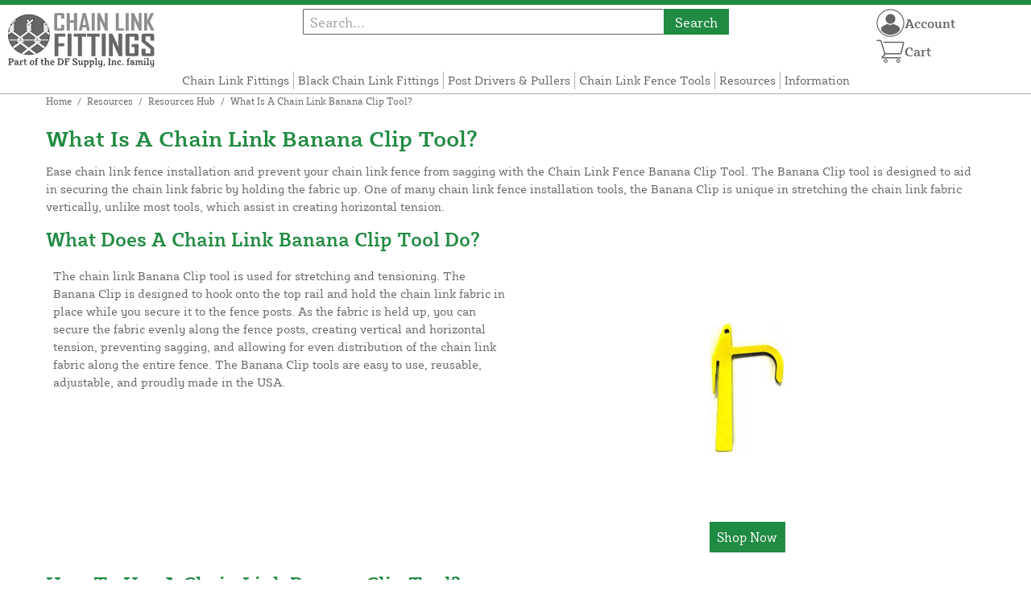

--- FILE ---
content_type: text/html; charset=UTF-8
request_url: https://chainlinkfittings.com/store/resources/resources-hub/what-is-a-chain-link-banana-clip-tool.html
body_size: 8660
content:
<!DOCTYPE html>

<!--[if lt IE 7 ]> <html lang="en" id="top" class="no-js ie6"> <![endif]-->
<!--[if IE 7 ]>    <html lang="en" id="top" class="no-js ie7"> <![endif]-->
<!--[if IE 8 ]>    <html lang="en" id="top" class="no-js ie8"> <![endif]-->
<!--[if IE 9 ]>    <html lang="en" id="top" class="no-js ie9"> <![endif]-->
<!--[if (gt IE 9)|!(IE)]><!--> <html lang="en" id="top" class="no-js"> <!--<![endif]-->

<head>
 
<meta http-equiv="Content-Type" content="text/html; charset=utf-8" />
<title>What Is A Chain Link Banana Clip Tool? - Resources Hub - Resources | Chain Link Fittings</title>
<meta name="description" content="Ease chain link fence installation and prevent your chain link fence from sagging with the Chain Link Fence Banana Clip Tool. The Banana Clip tool is designed to aid in securing the chain link fabric by holding the fabric up. One of many chain link fence installation tools, the Banana Clip is unique in stretching the chain link fabric vertically, unlike most tools, which assist in creating horizontal tension. " />
<meta name="keywords" content="chain link fence tool, chain link installation tool, chain link fabric tool, chain link fabric clip, chain link mesh tool, chain link stretching tool, chain link tension tool" />
<meta name="robots" content="INDEX,FOLLOW" />
<meta name="viewport" content="width=device-width, initial-scale=1, minimum-scale=1, maximum-scale=1" />
<link rel="icon" href="https://chainlinkfittings.com/store/media/favicon/default/favicon.png" type="image/x-icon" />
<link rel="shortcut icon" href="https://chainlinkfittings.com/store/media/favicon/default/favicon.png" type="image/x-icon" />
<link rel="preload" href="https://chainlinkfittings.com/store/skin/frontend/copper/default/fonts/SybillaPro-Book.woff2" as="font" type="font/woff2" crossorigin="anonymous">
<link rel="preload" href="https://chainlinkfittings.com/store/skin/frontend/copper/default/fonts/SybillaPro-Regular.woff2" as="font" type="font/woff2" crossorigin="anonymous">
<link rel="preload" href="https://chainlinkfittings.com/store/skin/frontend/copper/default/fonts/SybillaPro-Medium.woff2" as="font" type="font/woff2" crossorigin="anonymous">
<link rel="preload" href="https://chainlinkfittings.com/store/skin/frontend/copper/default/fonts/SybillaPro-Bold.woff2" as="font" type="font/woff2" crossorigin="anonymous">
<link rel="dns-prefetch" href="//dfsupply.heydfs.com">
<link rel="preconnect" href="//dfsupply.heydfs.com" crossorigin>
<link rel="stylesheet" type="text/css" href="https://chainlinkfittings.com/store/js/lightbox2/lightbox.min.css?build11946" />
<link rel="stylesheet" type="text/css" href="https://chainlinkfittings.com/store/skin/frontend/copper/default/css/dfs-styles.min.css?build11946" media="all" />
<link rel="stylesheet" type="text/css" href="https://chainlinkfittings.com/store/skin/frontend/copper/default/css/print.min.css?build11946" media="print" />
<script type="text/javascript" src="https://chainlinkfittings.com/store/js/prototype/prototype.min.js?build11946"></script>
<script type="text/javascript" src="https://chainlinkfittings.com/store/js/dfs/jquery-3.min.js?build11946"></script>
<script type="text/javascript" src="https://chainlinkfittings.com/store/js/lib/jquery/noconflict.min.js?build11946"></script>
<script type="text/javascript" src="https://chainlinkfittings.com/store/js/lib/ccard.min.js?build11946"></script>
<script type="text/javascript" src="https://chainlinkfittings.com/store/js/prototype/validation.min.js?build11946"></script>
<script type="text/javascript" src="https://chainlinkfittings.com/store/js/varien/js.min.js?build11946"></script>
<script type="text/javascript" src="https://chainlinkfittings.com/store/js/varien/form.min.js?build11946"></script>
<script type="text/javascript" src="https://chainlinkfittings.com/store/js/coreoverride/form.min.js?build11946"></script>
<script type="text/javascript" src="https://chainlinkfittings.com/store/js/varien/menu.min.js?build11946"></script>
<script type="text/javascript" src="https://chainlinkfittings.com/store/js/mage/cookies.min.js?build11946"></script>
<script type="text/javascript" src="https://chainlinkfittings.com/store/js/lightbox2/lightbox.min.js?build11946"></script>
<script type="text/javascript" src="https://chainlinkfittings.com/store/js/amasty/amlabel/amlabel_observer.js?build11946"></script>
<script type="text/javascript" src="https://chainlinkfittings.com/store/js/amasty/amlabel/amlabel_height.js?build11946"></script>
<script type="text/javascript" src="https://chainlinkfittings.com/store/js/varien/product_options.js?build11946"></script>
<script type="text/javascript" src="https://chainlinkfittings.com/store/js/pws/jquery.rwdImageMaps.min.js?build11946" defer></script>
<script type="text/javascript" src="https://chainlinkfittings.com/store/js/pws/jquery.maphilight.min.js?build11946" defer></script>
<script type="text/javascript" src="https://chainlinkfittings.com/store/skin/frontend/copper/default/js/lib/modernizr.custom.min.js?build11946" defer></script>
<script type="text/javascript" src="https://chainlinkfittings.com/store/skin/frontend/copper/default/js/lib/enquire.min.js?build11946" defer></script>
<script type="text/javascript" src="https://chainlinkfittings.com/store/skin/frontend/copper/default/js/app.min.js?build11946" defer></script>
<script type="text/javascript" src="https://chainlinkfittings.com/store/skin/frontend/copper/default/js/lib/imagesloaded.min.js?build11946" defer></script>
<script type="text/javascript" src="https://chainlinkfittings.com/store/skin/frontend/copper/default/js/accessibility.min.js?build11946" defer></script>
<script type="text/javascript" src="https://chainlinkfittings.com/store/skin/frontend/copper/default/js/partfinder_prefetch_fix.min.js?build11946" defer></script>
<script type="text/javascript" src="https://chainlinkfittings.com/store/skin/frontend/copper/default/js/acticle_toc.min.js?build11946" defer></script>
<script type="text/javascript" src="https://chainlinkfittings.com/store/skin/frontend/copper/default/js/swiper_init.min.js?build11946" defer></script>
<script type="text/javascript" src="https://chainlinkfittings.com/store/skin/frontend/copper/default/js/jquery.lazy.min.js?build11946" defer></script>
<script type="text/javascript" src="https://chainlinkfittings.com/store/skin/frontend/copper/default/js/tooltipster.bundle.min.js?build11946" defer></script>
<script type="text/javascript" src="https://chainlinkfittings.com/store/skin/frontend/copper/default/js/tooltipster_init.js?build11946" defer></script>
<link rel="canonical" href="https://chainlinkfittings.com/store/resources/resources-hub/what-is-a-chain-link-banana-clip-tool.html" />

<script type="text/javascript">
//<![CDATA[
Mage.Cookies.path     = '/store';
Mage.Cookies.domain   = '.chainlinkfittings.com';
//]]>
</script>
<meta name="viewport" content="initial-scale=1.0, width=device-width" />

<script type="text/javascript">
//<![CDATA[
optionalZipCountries = ["HK","IE","MO","PA"];
//]]>
</script>
            <!-- BEGIN GOOGLE ANALYTICS 4 CODE -->
        <script async src="https://www.googletagmanager.com/gtag/js?id=G-R2WCVKKHSQ"></script>
        <script>
            window.dataLayer = window.dataLayer || [];
            function gtag(){dataLayer.push(arguments);}
            gtag('js', new Date());
            gtag('config', 'G-R2WCVKKHSQ');
            gtag('event', 'view_item_list', {"currency":"USD","value":"0.00","item_list_id":"category_what-is-a-chain-link-banana-clip-tool","item_list_name":"What Is A Chain Link Banana Clip Tool?","items":[]});        </script>
        <!-- END GOOGLE ANALYTICS 4 CODE -->
    <script language="javascript" src="https://d39bsabgls48ex.cloudfront.net/DFS_analytics/analytics.js" defer></script><script>(function(w,d,t,r,u){var f,n,i;w[u]=w[u]||[],f=function(){var o={ti:"11032888"};o.q=w[u],w[u]=new UET(o),w[u].push("pageLoad")},n=d.createElement(t),n.src=r,n.async=1,n.onload=n.onreadystatechange=function(){var s=this.readyState;s&&s!=="loaded"&&s!=="complete"||(f(),n.onload=n.onreadystatechange=null)},i=d.getElementsByTagName(t)[0],i.parentNode.insertBefore(n,i)})(window,document,"script","//bat.bing.com/bat.js","uetq");</script><script>!function(f,b,e,v,n,t,s){if(f.fbq)return;n=f.fbq=function(){n.callMethod?n.callMethod.apply(n,arguments):n.queue.push(arguments)};if(!f._fbq)f._fbq=n;n.push=n;n.loaded=!0;n.version='2.0';n.queue=[];t=b.createElement(e);t.async=!0;t.src=v;s=b.getElementsByTagName(e)[0];s.parentNode.insertBefore(t,s)}(window, document,'script','https://connect.facebook.net/en_US/fbevents.js');fbq('init', '464890595471907');fbq('track', 'PageView');</script><noscript><img height="1" width="1" style="display:none"src="https://www.facebook.com/tr?id=464890595471907&ev=PageView&noscript=1"/></noscript>
			<script>
				!function(t,e){var o,n,p,r;e.__SV||(window.posthog=e,e._i=[],e.init=function(i,s,a){function g(t,e){var o=e.split(".");2==o.length&&(t=t[o[0]],e=o[1]),t[e]=function(){t.push([e].concat(Array.prototype.slice.call(arguments,0)))}}(p=t.createElement("script")).type="text/javascript",p.async=!0,p.src=s.api_host.replace(".i.posthog.com","-assets.i.posthog.com")+"/static/array.js",(r=t.getElementsByTagName("script")[0]).parentNode.insertBefore(p,r);var u=e;for(void 0!==a?u=e[a]=[]:a="posthog",u.people=u.people||[],u.toString=function(t){var e="posthog";return"posthog"!==a&&(e+="."+a),t||(e+=" (stub)"),e},u.people.toString=function(){return u.toString(1)+".people (stub)"},o="capture identify alias people.set people.set_once set_config register register_once unregister opt_out_capturing has_opted_out_capturing opt_in_capturing reset isFeatureEnabled onFeatureFlags getFeatureFlag getFeatureFlagPayload reloadFeatureFlags group updateEarlyAccessFeatureEnrollment getEarlyAccessFeatures getActiveMatchingSurveys getSurveys getNextSurveyStep onSessionId setPersonProperties".split(" "),n=0;n<o.length;n++)g(u,o[n]);e._i.push([i,s,a])},e.__SV=1)}(document,window.posthog||[]);
				posthog.init('phc_NVGZLlUhu60BnjyTiCfsZhxhkOaYeTgdCb38a7YHVE8',{
					api_host:'https://us.i.posthog.com',
					person_profiles: 'identified_only'
				});
				posthog.register({
					domain: window.location.hostname
				});
			</script>
		


</head>
<body class="catalog-category-view prefetch-allow categorypath-resources-resources-hub-what-is-a-chain-link-banana-clip-tool-html category-what-is-a-chain-link-banana-clip-tool">
<div class="wrapper">
        <noscript>
        <div class="global-site-notice noscript">
            <div class="notice-inner">
                <p>
                    <strong>JavaScript seems to be disabled in your browser.</strong><br />
                    You must have JavaScript enabled in your browser to utilize the functionality of this website.                </p>
            </div>
        </div>
    </noscript>
    <div class="page">
        <div class="calc-container">
            
<div class="header-language-background">
    <div class="header-language-container">
        <a class="welcome-msg"
            href="https://chainlinkfittings.com/store/information/contact.html/"><script type="text/javascript">
//<![CDATA[
if (!Mage.Cookies.path) {
    Mage.Cookies.path = '/store';
}
if (!Mage.Cookies.domain) {
    Mage.Cookies.domain = 'chainlinkfittings.com';
}
var json = Mage.Cookies.get('welcome');
if (json) {
    var html = JSON && JSON.parse(json) || json.evalJSON();
    document.write(decodeURIComponent((html + '').replace(/\+/g, '%20')));
    }
//]]>
</script></a>
    </div>
</div>

<div class="components-top-nav">
			<div class="searchbar-input">
			
<form id="search_mini_form" action="https://chainlinkfittings.com/store/catalogsearch/result/" method="get">
    <div id="algolia-searchbox">
        <label for="search"></label>
        <input id="search" type="text" name="q" class="input-text algolia-search-input" autocomplete="off" spellcheck="false" autocapitalize="off" placeholder="Search..." />
        <button onclick="q" class="searchbutton">Search</button>
    </div>
</form>


			<a href="#header-search" class="skip-link skip-search search-header">
				<!-- <span class="icon"></span> -->
				<span class="label">Search</span>
			</a>
		</div>
	
    <div class="hamburger-phone-wrapper">
        <div class="menu-at-top">
            <a href="#header-nav-mobile">
                <div id="ham1" class="ham">
                    <span class="bar"></span>
                    <span class="bar"></span>
                    <span class="bar"></span>
                </div>
            </a>
        </div>
        </div>
   
    <div class="logo-at-top">
        <a class="logo" id="logo" href="https://chainlinkfittings.com/store/">
            <img src="https://chainlinkfittings.com/store/skin/frontend/base/default/images/chainlinkfittings-logo.svg" alt="Chainlink Fittings Logo" class="large" />
        </a>
    </div>

    <div class="print-display">
            <p class="print-display-item">chainlinkfittings.com</p>
            <p class="print-display-item">sales@chainlinkfittings.com</p>
            <p class="print-display-item">(888) 378-1032</p>
        </div>
    <div id="header-nav">
        
<div class="links-search">
            <nav id="nav">
            <!-- <li class="mobile-only">Menu</li> -->
            <ol class="nav-primary">
                <li  class="level0 nav-1 first"><a href="https://chainlinkfittings.com/store/chain-link-fitting-finder.html" class="level0 ">Chain Link Fittings</a></li><li  class="level0 nav-2"><a href="https://chainlinkfittings.com/store/black-chain-link-fitting-finder.html" class="level0 ">Black Chain Link Fittings</a></li><li  class="level0 nav-3"><a href="https://chainlinkfittings.com/store/post-pounders.html" class="level0 ">Post Drivers &amp; Pullers</a></li><li  class="level0 nav-4"><a href="https://chainlinkfittings.com/store/chain-link-fence-tools.html" class="level0 ">Chain Link Fence Tools</a></li><li  class="level0 nav-5 active"><a href="https://chainlinkfittings.com/store/resources.html" class="level0 ">Resources</a></li><li  class="level0 nav-6 last"><a href="https://chainlinkfittings.com/store/store-information.html" class="level0 ">Information</a></li>            </ol>
        </nav>
    </div>
<div class="links-search">
<div id="header-nav-mobile">
    <nav id="mobileNav">
        <div class="mobile-menu-top">
            <div class="close-logo">
                <div class="logo-close flex">
                <div class="close-button"><span>X</span></div>
                <div class="logo-container">
                    <a href="https://chainlinkfittings.com/store/">
                                                <img src="https://chainlinkfittings.com/store/skin/frontend/base/default/images/chainlinkfittings-logo.svg" />
                    </a>
                </div>
                <div class="cart-container">
                                    <a href="https://chainlinkfittings.com/store/checkout/cart/" 
                    data-target-element="#header-cart" 
                    class="flex-col skip-cart  no-count">
                                                    <img class="cart-icon" src="https://chainlinkfittings.com/store/skin/frontend/copper/default/images/icons/shoppingcart.svg" alt="cart-icon">
                        <span class="label">Cart</span>
                        <span class="count">0</span>
                    </a>
                </div>
                </div>
                <div class="account-container justify-between align-center flex">
                <a href="https://chainlinkfittings.com/store/store-information/contact.html" class="mobile mobileContactUsBtn">
                        Contact Us
                    </a>
                    <ul class="account-contact">
                                            <li class="reg-sign"><a class=" myAccountBtnMobile" href="https://chainlinkfittings.com/store/customer/account/login/">Sign In</a></li>
                                        </ul>
                  

                </div>
            </div>
        </div>
        <div class="menu-items flex justify-center flex-col">
    <h3>Site Menu</h3>
    
    <ul class="mobile-menu">
        <ul class="menu-level1"><li class="menu-item1"><div class="flex align-center justify-between link-href-container"><a href="https://chainlinkfittings.com/store/chain-link-fitting-finder.html" class="menu-link">Chain Link Fittings</a></div></li><li class="menu-item1"><div class="flex align-center justify-between link-href-container"><a href="https://chainlinkfittings.com/store/black-chain-link-fitting-finder.html" class="menu-link">Black Chain Link Fittings</a></div></li><li class="menu-item1"><div class="flex align-center justify-between link-href-container"><a href="https://chainlinkfittings.com/store/post-pounders.html" class="menu-link">Post Drivers & Pullers</a></div></li><li class="menu-item1"><div class="flex align-center justify-between link-href-container"><a href="https://chainlinkfittings.com/store/chain-link-fence-tools.html" class="menu-link">Chain Link Fence Tools</a></div></li><li class="menu-item1"><div class="flex align-center justify-between link-href-container"><a href="https://chainlinkfittings.com/store/resources.html" class="menu-link">Resources</a></div></li><li class="menu-item1"><div class="flex align-center justify-between link-href-container"><a href="https://chainlinkfittings.com/store/store-information.html" class="menu-link">Information</a></div></li></ul>    </ul>

<script type="text/javascript">
    $j(document).ready(function () {
        $j('.menu-level2, .menu-level3').hide(); 

        $j('.link-href-container').on('click', function (e) {
            var $submenu = $j(this).closest('li').find('> ul'); 
            var $parentItem = $j(this).closest('.menu-item1');
            var $allLinks = $j('.link-href-container'); 
            var $allSubmenus = $j('.menu-level2, .menu-level3'); 
            var $allParents = $j('.menu-item1'); 
            if ($submenu.length) {
                e.preventDefault(); 
                 $allSubmenus.not($submenu).slideUp();
                $allLinks.not(this).removeClass('expanded').css('border-bottom', '1px solid var(--border)');
                $allParents.not($parentItem).css('border-bottom', 'none');
                $j('.arrow-img').not($j(this).find('.arrow-img')).removeClass('flipped');
                $submenu.slideToggle();
                $j(this).toggleClass('expanded'); 
                if ($j(this).hasClass('expanded')) {
                    $j(this).css('border-bottom', 'none');
                    $parentItem.css('border-bottom', '1px solid var(--border)');
                } else {
                    $parentItem.css('border-bottom', 'none');
                    setTimeout(() => {
                        $j(this).css('border-bottom', '1px solid var(--border)');
                    }, 300); 
                }
                const $arrow = $j(this).find('.arrow-img');
                if ($arrow.length) {
                    $arrow.toggleClass('flipped');
                }
            }
        });
        $j('#header-nav-mobile').on('classChanged', function () {
            if (!$j(this).hasClass('active')) {
                $j('.menu-level2, .menu-level3').slideUp();
                $j('.link-href-container').removeClass('expanded'); 
                $j('.arrow-img').removeClass('flipped');
                $j('.menu-item1').css('border-bottom', 'none');

                setTimeout(() => {
                    $j('.link-href-container').css('border-bottom', '1px solid var(--border)');
                }, 300); 
            }
            
        });
        const observer = new MutationObserver(function (mutations) {
            mutations.forEach(function (mutation) {
                if (mutation.attributeName === 'class') {
                    $j(mutation.target).trigger('classChanged');
                }
            });
        });
        observer.observe(document.querySelector('#header-nav-mobile'), { attributes: true });
    });
</script>
</div>
    </nav>
</div>
</div>    </div>
    <div class="account-cart-wrapper" id="account-cart-wrapper">
    <div id="account-menu-trigger">
        <a href="https://chainlinkfittings.com/store/customer/account/" class="skip-link">
        <div class="flex skip-account">
                <img id="account-icon" src="https://chainlinkfittings.com/store/skin/frontend/copper/default/images/icons/account.svg" alt="cart-icon">
            <span class="label" style="font-size:16px;">Account</span>
            </div>
        </a>
        </div>
        <div class="header-minicart">
            <div class="mini-cart-header mini-header">
                
 
<a href="https://chainlinkfittings.com/store/checkout/cart/" data-target-element="#header-cart" class="skip-cart  no-count">
                              <img class="cart-icon" src="https://chainlinkfittings.com/store/skin/frontend/copper/default/images/icons/shoppingcart.svg" alt="cart-icon">
    <span class="label">Cart</span>
    <span class="count">0</span>
</a>            </div>
        </div>
        <div id="header-account">
            <div class="links">
        <ul>
                                    <li class="acct-nav first"><a href="https://chainlinkfittings.com/store/customer/account/" title="My Account" >My Account</a></li>
                                                <li class="acct-nav "><a href="https://chainlinkfittings.com/store/checkout/cart/" title="My Cart" class="top-link-cart">My Cart</a></li>
                                                <li class="acct-nav "><a href="https://chainlinkfittings.com/store/purchase/" title="Checkout" class="top-link-checkout">Checkout</a></li>
                                                <li class="acct-nav "><a href="https://chainlinkfittings.com/store/customer/account/create/" title="Register" >Register</a></li>
                                                <li class="acct-nav  last"><a href="https://chainlinkfittings.com/store/customer/account/login/" title="Log In" >Log In</a></li>
                        </ul>
</div>
        </div>
    </div>
</div>
<script>
 $j(document).ready(function () {
    $j('#account-menu-trigger').on('click', function (e) {
        e.preventDefault(); 
        if ($j('#header-account').hasClass('skip-active')) {
            $j('#header-account').removeClass('skip-active');
        } else {
            $j('#header-account').addClass('skip-active'); 
        }
    });
    $j(document).on('click', function (e) {
        if (
            !$j(e.target).closest('#header-account').length && 
            !$j(e.target).closest('#account-menu-trigger').length 
        ) {
            $j('#header-account').removeClass('skip-active'); 
        }
    });
    $j(document).on('click', function () {
        $j('.nav-primary li.level0').removeClass('menu-active');
    });
});



</script>            <div class="main-container col1-layout">
                <div class="main">
                    <div class="breadcrumbs">
    <ul>
                    <li class="home">
                            <a href="https://chainlinkfittings.com/store/" title="Go to Home Page">Home</a>
                                        <span>/ </span>
                        </li>
                    <li class="category139">
                            <a href="https://chainlinkfittings.com/store/resources.html" title="">Resources</a>
                                        <span>/ </span>
                        </li>
                    <li class="category163">
                            <a href="https://chainlinkfittings.com/store/resources/resources-hub.html" title="">Resources Hub</a>
                                        <span>/ </span>
                        </li>
                    <li class="category330">
                            <strong>What Is A Chain Link Banana Clip Tool?</strong>
                                    </li>
            </ul>
</div>
                    
<div class="cat-desc-head">
    <h1>What Is A Chain Link Banana Clip Tool?</h1>
        
<p>Ease chain link fence installation and prevent your chain link fence from sagging with the Chain Link Fence Banana Clip Tool. The Banana Clip tool is designed to aid in securing the chain link fabric by holding the fabric up. One of many chain link fence installation tools, the Banana Clip is unique in stretching the chain link fabric vertically, unlike most tools, which assist in creating horizontal tension. </p>
<h2>What Does A Chain Link Banana Clip Tool Do?</h2>
<div class="two-column">

    <div class="column">
<p>The chain link Banana Clip tool is used for stretching and tensioning. The Banana Clip is designed to hook onto the top rail and hold the chain link fabric in place while you secure it to the fence posts. As the fabric is held up, you can secure the fabric evenly along the fence posts, creating vertical and horizontal tension, preventing sagging, and allowing for even distribution of the chain link fabric along the entire fence. The Banana Clip tools are easy to use, reusable, adjustable, and proudly made in the USA. </p>
<br>
 </div>
  <div class="column">
<a href="//chainlinkfittings.com/store/chain-link-fence-banana-clip-fabric-stretching-and-tensioning-tool-holds-chain-link-fence-fabric-in-place-during-installation-bclip-m.html">
            <img class="centered" src="https://chainlinkfittings.com/store/media/wysiwyg/BCLIP-M_Chain-Link-Fence-Fabric-Banana-Clip-Tool---Holds-Chain-Link-Fence-Fabric-in-Place-while-Installing.jpg" alt="Chain Link Banana Clip Tool" width="300">
<button class="button primary centered larger">Shop Now</button>
        </a>
    </div>
  
</div>

<h2>How To Use A Chain Link Banana Clip Tool? </h2>
<div class="two-column">

    <div class="column">
        <p>Once the chain link fabric has been propped up between the fence posts and along the rail(s), slide the clip through a diamond in the fabric mesh and up onto the top rail. The banana clip will hook around the top rail and hold the chain link fabric up to the same level. The chain link fabric can then be stretched to create the necessary tension along the fencing. We recommend the following tips for the best results.  </p>
<h3>Chain Link Banana Clip Tool Tips</h3>
<ul>
<li>Position a Banana Clip tool every 20-30 feet along the top rail.</li>
<li>Do not position the banana clip close to the fence posts</li>
<li>Place past the top rail sleeve</li>
</ul>

    </div>
  <div class="column">

            <img class="centered" src="https://chainlinkfittings.com/store/media/wysiwyg/bclip-m_chain-link-fence-metal-banana-clip-fabric-stretching-and-tensioning-tool---holds-chain-link-fence-fabric-in-place-during-installation---install.jpg" alt="Chain Link Banana Clip Tool" width="400">

    </div>
  
</div>
<div class="top-border"> </div>
<p class="centered">Having trouble installing or repairing your chain link fencing? Do you have the proper chain link fence tools? From pliers, pullers, stretchers, and drivers, Chain Link Fittings has a collection of chain link fence tools to help you assemble your chain link fencing. </p>
<a href="//chainlinkfittings.com/store/chain-link-fence-tools.html" class="button primary centered">All Installation Tools</a>
    <div class="randomResourceCards"><h2 class="randomResouceCardTitle">View More Related Resource Articles Below:</h2><div class="four-column"><div class="column button-effect"><a href="https://chainlinkfittings.com/store/resources/resources-hub/fitting-sizes.html"><div class="article-box"><div class="square-box"><img class="lazy" src="https://chainlinkfittings.com/store/media/catalog/category/Fitting-Sizes_Thumb_1.png" /></div><div class="padding5 bottom-position"><h3 class="centered">Comprehensive Guide to Chain Link Fence Fitting Sizes</h3><div class="font12">Selecting the correct size for chain link fittings is just as crucial as choosing high-quality materials. An incorrect size can result in loose connections, ins...</div><button class="button" type="button">Read More</button></div></div></a></div><div class="column button-effect"><a href="https://chainlinkfittings.com/store/resources/resources-hub/chain-link-fence-wall-mount.html"><div class="article-box"><div class="square-box"><img class="lazy" src="https://chainlinkfittings.com/store/media/catalog/category/Brace_Adapter_Wall_Mount.jpg" /></div><div class="padding5 bottom-position"><h3 class="centered">Chain Link Fence Wall Mount </h3><div class="font12">When installing a chain link fence, the mesh is usually secured by a concrete set post that connects all the intricate parts of a fence together. However, somet...</div><button class="button" type="button">Read More</button></div></div></a></div><div class="column button-effect"><a href="https://chainlinkfittings.com/store/resources/resources-hub/chain-link-fence-installation-diagram.html"><div class="article-box"><div class="square-box"><img class="lazy" src="https://chainlinkfittings.com/store/media/catalog/category/Chain_Link_Installation_Diagram_Main.jpg" /></div><div class="padding5 bottom-position"><h3 class="centered">Chain Link Fence Installation Diagram</h3><div class="font12">There are endless variations of chain link fencing, as every installation differs by the types of fittings necessary to build a functional fence appropriate for...</div><button class="button" type="button">Read More</button></div></div></a></div><div class="column button-effect"><a href="https://chainlinkfittings.com/store/resources/resources-hub/the-history-of-the-chain-link-fence.html"><div class="article-box"><div class="square-box"><img class="lazy" src="https://chainlinkfittings.com/store/media/catalog/category/history-of-chain-link-fence.jpg" /></div><div class="padding5 bottom-position"><h3 class="centered">The History Of The Chain Link Fence</h3><div class="font12">Whether you call it wire netting, chain-wire fence, or cyclone fence, chain link fencing has a long and rich history of emboldening the Industrial Age and setti...</div><button class="button" type="button">Read More</button></div></div></a></div></div></div></div>
                    <div class="col-main ">
                        <script type="text/javascript">
//<![CDATA[
if (!Mage.Cookies.path) {
    Mage.Cookies.path = '/store';
}
if (!Mage.Cookies.domain) {
    Mage.Cookies.domain = 'chainlinkfittings.com';
}
var json = Mage.Cookies.get('global_messages');
if (json) {
    var html = JSON && JSON.parse(json) || json.evalJSON();
    document.write(decodeURIComponent((html + '').replace(/\+/g, '%20')));
            Mage.Cookies.set('global_messages', '');
    }
//]]>
</script>                        
<!--<h1></h1> -->








    
                    </div>
                </div>
            </div>
        </div>
       </div>
        <div class="footer-container">
    <div class="footer">
    <ul class="cms-footer-list">
<li class="footer-links"><a href="https://chainlinkfittings.com/store/store-information/about-us.html">About Us</a></li>
<li class="footer-links"><a href="https://chainlinkfittings.com/store/store-information/contact.html">Contact Us</a></li>
<li class="footer-links"><a href="https://chainlinkfittings.com/store/resources.html">Resources</a></li>
<li class="footer-links"><a href="https://chainlinkfittings.com/store/store-information/website-and-price-policy.html">Website and Price Policy</a></li>
<li class="footer-links"><a href="https://chainlinkfittings.com/store/store-information/privacy-policy.html">Privacy Policy</a></li>
<li class="footer-links"><a href="https://chainlinkfittings.com/store/store-information/shipping.html">Shipping</a></li>
<li class="footer-links"><a href="https://chainlinkfittings.com/store/store-information/returns.html">Returns</a></li>
</ul>
<div class="cms-copyright"><ul class="payment-list">
<li><i class="pf pf-american-express-alt"></i></li>
<li><i class="pf pf-visa"></i></li>
<li><i class="pf pf-mastercard"></i></li>
<li><i class="pf pf-discover"></i></li>
<li><i class="pf pf-bank-transfer"></i></li>
</ul></div>
	<div class="cms-copyright-bottom">
		<div class="small-footnote">This site is protected by reCAPTCHA and the Google <a href="https://policies.google.com/privacy">Privacy Policy</a> and <a href="https://policies.google.com/terms">Terms of Service</a> apply.</div>
		&copy; 2026 DF Supply, Inc. All Rights Reserved.	</div>
    <div class="footer-banner"></div>
    </div>
</div>
                

        <script type="text/javascript">
            var amlabel_selector = '.amlabel-div';
                    </script>

<script type="text/javascript">
//<![CDATA[
document.observe('dom:loaded', function() {
    var blocks = $H();
    $$('div.fpc-block').each(function(el) {
        blocks.set(el.id, el);
    });
    if (blocks.keys().length) {
        var url = document.location.href;
        new Ajax.Request(url, {
            method: 'post',
            parameters: {
                fpc: 1,
                blocks: blocks.keys().join(',')
            },
            onSuccess: function(response) {
                var result = response.responseJSON;
                blocks.each(function(pair) {
                    $(pair.key).update(result.blocks[pair.key]);
                });
            }
        });
    }
});
//]]>
</script>



    <script type="application/ld+json">
            
    {
      "@context": "http://schema.org",
      "@type": "BreadcrumbList",
      "itemListElement": [{
        "@type": "ListItem",
        "position": 1,
        "item": {
          "@id": "https://chainlinkfittings.com/store/",
          "name": "Home"
        }
      }    ,{
        "@type": "ListItem",
        "position": 2,
        "item": {
          "@id": "https://chainlinkfittings.com/store/resources.html",
          "name": "Resources"
        }
      }    ,{
        "@type": "ListItem",
        "position": 3,
        "item": {
          "@id": "https://chainlinkfittings.com/store/resources/resources-hub.html",
          "name": "Resources Hub"
        }
      }    ]
    }
    </script>


<script type="text/javascript">
document.addEventListener("DOMContentLoaded",
	function() {
		var div, n,
			v = document.getElementsByClassName("youtube-player");
		for (n = 0; n < v.length; n++) {
			div = document.createElement("div");
			div.setAttribute("data-id", v[n].dataset.id);
			div.innerHTML = dfsYoutubeThumb(v[n].dataset.id);
			div.onclick = dfsYoutubeIframe;
			v[n].appendChild(div);
		}
	});

function dfsYoutubeThumb(id) {
	var thumb = '<img class="centered" src="https://i.ytimg.com/vi_webp/ID/0.webp">',
		play = '<div class="play"></div>';
		
	return thumb.replace("ID", id.split("?")[0]) + play;
}

function dfsYoutubeIframe() {
	var iframe = document.createElement("iframe");
	var embed = "https://www.youtube.com/embed/ID?autoplay=1";
	iframe.setAttribute("src", embed.replace("ID", this.dataset.id));
	iframe.setAttribute("style", "display: block; margin-left: auto; margin-right: auto; width:100%; height:100%;max-width:560px;max-height:315px;min-height:315px");
	iframe.setAttribute("frameborder", "0");
	iframe.setAttribute("width","560");
	iframe.setAttribute("height","315");
	iframe.setAttribute("allowfullscreen", "1");
	this.parentNode.replaceChild(iframe, this);
}

</script><div id="category.eventtracking" class="fpc-block"></div><script src="https://chainlinkfittings.com/store/js/prefetch-pages/fetch.min.js" type="module"></script></div>
</body>
<script>document.querySelectorAll('.main').forEach(function(main) {
  if (main.querySelector('.resource-hub')) {
    main.classList.add('resource-hub');
  }
});</script>
</html>

--- FILE ---
content_type: text/html; charset=UTF-8
request_url: https://chainlinkfittings.com/store/resources/resources-hub/what-is-a-chain-link-banana-clip-tool.html
body_size: 7737
content:

<!DOCTYPE html>

<!--[if lt IE 7 ]> <html lang="en" id="top" class="no-js ie6"> <![endif]-->
<!--[if IE 7 ]>    <html lang="en" id="top" class="no-js ie7"> <![endif]-->
<!--[if IE 8 ]>    <html lang="en" id="top" class="no-js ie8"> <![endif]-->
<!--[if IE 9 ]>    <html lang="en" id="top" class="no-js ie9"> <![endif]-->
<!--[if (gt IE 9)|!(IE)]><!--> <html lang="en" id="top" class="no-js"> <!--<![endif]-->

<head>
 
<meta http-equiv="Content-Type" content="text/html; charset=utf-8" />
<title>What Is A Chain Link Banana Clip Tool? - Resources Hub - Resources | Chain Link Fittings</title>
<meta name="description" content="Ease chain link fence installation and prevent your chain link fence from sagging with the Chain Link Fence Banana Clip Tool. The Banana Clip tool is designed to aid in securing the chain link fabric by holding the fabric up. One of many chain link fence installation tools, the Banana Clip is unique in stretching the chain link fabric vertically, unlike most tools, which assist in creating horizontal tension. " />
<meta name="keywords" content="chain link fence tool, chain link installation tool, chain link fabric tool, chain link fabric clip, chain link mesh tool, chain link stretching tool, chain link tension tool" />
<meta name="robots" content="INDEX,FOLLOW" />
<meta name="viewport" content="width=device-width, initial-scale=1, minimum-scale=1, maximum-scale=1" />
<link rel="icon" href="https://chainlinkfittings.com/store/media/favicon/default/favicon.png" type="image/x-icon" />
<link rel="shortcut icon" href="https://chainlinkfittings.com/store/media/favicon/default/favicon.png" type="image/x-icon" />
<link rel="preload" href="https://chainlinkfittings.com/store/skin/frontend/copper/default/fonts/SybillaPro-Book.woff2" as="font" type="font/woff2" crossorigin="anonymous">
<link rel="preload" href="https://chainlinkfittings.com/store/skin/frontend/copper/default/fonts/SybillaPro-Regular.woff2" as="font" type="font/woff2" crossorigin="anonymous">
<link rel="preload" href="https://chainlinkfittings.com/store/skin/frontend/copper/default/fonts/SybillaPro-Medium.woff2" as="font" type="font/woff2" crossorigin="anonymous">
<link rel="preload" href="https://chainlinkfittings.com/store/skin/frontend/copper/default/fonts/SybillaPro-Bold.woff2" as="font" type="font/woff2" crossorigin="anonymous">
<link rel="dns-prefetch" href="//dfsupply.heydfs.com">
<link rel="preconnect" href="//dfsupply.heydfs.com" crossorigin>
<link rel="stylesheet" type="text/css" href="https://chainlinkfittings.com/store/js/lightbox2/lightbox.min.css?build11946" />
<link rel="stylesheet" type="text/css" href="https://chainlinkfittings.com/store/skin/frontend/copper/default/css/dfs-styles.min.css?build11946" media="all" />
<link rel="stylesheet" type="text/css" href="https://chainlinkfittings.com/store/skin/frontend/copper/default/css/print.min.css?build11946" media="print" />
<script type="text/javascript" src="https://chainlinkfittings.com/store/js/prototype/prototype.min.js?build11946"></script>
<script type="text/javascript" src="https://chainlinkfittings.com/store/js/dfs/jquery-3.min.js?build11946"></script>
<script type="text/javascript" src="https://chainlinkfittings.com/store/js/lib/jquery/noconflict.min.js?build11946"></script>
<script type="text/javascript" src="https://chainlinkfittings.com/store/js/lib/ccard.min.js?build11946"></script>
<script type="text/javascript" src="https://chainlinkfittings.com/store/js/prototype/validation.min.js?build11946"></script>
<script type="text/javascript" src="https://chainlinkfittings.com/store/js/varien/js.min.js?build11946"></script>
<script type="text/javascript" src="https://chainlinkfittings.com/store/js/varien/form.min.js?build11946"></script>
<script type="text/javascript" src="https://chainlinkfittings.com/store/js/coreoverride/form.min.js?build11946"></script>
<script type="text/javascript" src="https://chainlinkfittings.com/store/js/varien/menu.min.js?build11946"></script>
<script type="text/javascript" src="https://chainlinkfittings.com/store/js/mage/cookies.min.js?build11946"></script>
<script type="text/javascript" src="https://chainlinkfittings.com/store/js/lightbox2/lightbox.min.js?build11946"></script>
<script type="text/javascript" src="https://chainlinkfittings.com/store/js/amasty/amlabel/amlabel_observer.js?build11946"></script>
<script type="text/javascript" src="https://chainlinkfittings.com/store/js/amasty/amlabel/amlabel_height.js?build11946"></script>
<script type="text/javascript" src="https://chainlinkfittings.com/store/js/varien/product_options.js?build11946"></script>
<script type="text/javascript" src="https://chainlinkfittings.com/store/js/pws/jquery.rwdImageMaps.min.js?build11946" defer></script>
<script type="text/javascript" src="https://chainlinkfittings.com/store/js/pws/jquery.maphilight.min.js?build11946" defer></script>
<script type="text/javascript" src="https://chainlinkfittings.com/store/skin/frontend/copper/default/js/lib/modernizr.custom.min.js?build11946" defer></script>
<script type="text/javascript" src="https://chainlinkfittings.com/store/skin/frontend/copper/default/js/lib/enquire.min.js?build11946" defer></script>
<script type="text/javascript" src="https://chainlinkfittings.com/store/skin/frontend/copper/default/js/app.min.js?build11946" defer></script>
<script type="text/javascript" src="https://chainlinkfittings.com/store/skin/frontend/copper/default/js/lib/imagesloaded.min.js?build11946" defer></script>
<script type="text/javascript" src="https://chainlinkfittings.com/store/skin/frontend/copper/default/js/accessibility.min.js?build11946" defer></script>
<script type="text/javascript" src="https://chainlinkfittings.com/store/skin/frontend/copper/default/js/partfinder_prefetch_fix.min.js?build11946" defer></script>
<script type="text/javascript" src="https://chainlinkfittings.com/store/skin/frontend/copper/default/js/acticle_toc.min.js?build11946" defer></script>
<script type="text/javascript" src="https://chainlinkfittings.com/store/skin/frontend/copper/default/js/swiper_init.min.js?build11946" defer></script>
<script type="text/javascript" src="https://chainlinkfittings.com/store/skin/frontend/copper/default/js/jquery.lazy.min.js?build11946" defer></script>
<script type="text/javascript" src="https://chainlinkfittings.com/store/skin/frontend/copper/default/js/tooltipster.bundle.min.js?build11946" defer></script>
<script type="text/javascript" src="https://chainlinkfittings.com/store/skin/frontend/copper/default/js/tooltipster_init.js?build11946" defer></script>
<link rel="canonical" href="https://chainlinkfittings.com/store/resources/resources-hub/what-is-a-chain-link-banana-clip-tool.html" />

<script type="text/javascript">
//<![CDATA[
Mage.Cookies.path     = '/store';
Mage.Cookies.domain   = '.chainlinkfittings.com';
//]]>
</script>
<meta name="viewport" content="initial-scale=1.0, width=device-width" />

<script type="text/javascript">
//<![CDATA[
optionalZipCountries = ["HK","IE","MO","PA"];
//]]>
</script>
            <!-- BEGIN GOOGLE ANALYTICS 4 CODE -->
        <script async src="https://www.googletagmanager.com/gtag/js?id=G-R2WCVKKHSQ"></script>
        <script>
            window.dataLayer = window.dataLayer || [];
            function gtag(){dataLayer.push(arguments);}
            gtag('js', new Date());
            gtag('config', 'G-R2WCVKKHSQ');
            gtag('event', 'view_item_list', {"currency":"USD","value":"0.00","item_list_id":"category_what-is-a-chain-link-banana-clip-tool","item_list_name":"What Is A Chain Link Banana Clip Tool?","items":[]});        </script>
        <!-- END GOOGLE ANALYTICS 4 CODE -->
    <script language="javascript" src="https://d39bsabgls48ex.cloudfront.net/DFS_analytics/analytics.js" defer></script><script>(function(w,d,t,r,u){var f,n,i;w[u]=w[u]||[],f=function(){var o={ti:"11032888"};o.q=w[u],w[u]=new UET(o),w[u].push("pageLoad")},n=d.createElement(t),n.src=r,n.async=1,n.onload=n.onreadystatechange=function(){var s=this.readyState;s&&s!=="loaded"&&s!=="complete"||(f(),n.onload=n.onreadystatechange=null)},i=d.getElementsByTagName(t)[0],i.parentNode.insertBefore(n,i)})(window,document,"script","//bat.bing.com/bat.js","uetq");</script><script>!function(f,b,e,v,n,t,s){if(f.fbq)return;n=f.fbq=function(){n.callMethod?n.callMethod.apply(n,arguments):n.queue.push(arguments)};if(!f._fbq)f._fbq=n;n.push=n;n.loaded=!0;n.version='2.0';n.queue=[];t=b.createElement(e);t.async=!0;t.src=v;s=b.getElementsByTagName(e)[0];s.parentNode.insertBefore(t,s)}(window, document,'script','https://connect.facebook.net/en_US/fbevents.js');fbq('init', '464890595471907');fbq('track', 'PageView');</script><noscript><img height="1" width="1" style="display:none"src="https://www.facebook.com/tr?id=464890595471907&ev=PageView&noscript=1"/></noscript>
			<script>
				!function(t,e){var o,n,p,r;e.__SV||(window.posthog=e,e._i=[],e.init=function(i,s,a){function g(t,e){var o=e.split(".");2==o.length&&(t=t[o[0]],e=o[1]),t[e]=function(){t.push([e].concat(Array.prototype.slice.call(arguments,0)))}}(p=t.createElement("script")).type="text/javascript",p.async=!0,p.src=s.api_host.replace(".i.posthog.com","-assets.i.posthog.com")+"/static/array.js",(r=t.getElementsByTagName("script")[0]).parentNode.insertBefore(p,r);var u=e;for(void 0!==a?u=e[a]=[]:a="posthog",u.people=u.people||[],u.toString=function(t){var e="posthog";return"posthog"!==a&&(e+="."+a),t||(e+=" (stub)"),e},u.people.toString=function(){return u.toString(1)+".people (stub)"},o="capture identify alias people.set people.set_once set_config register register_once unregister opt_out_capturing has_opted_out_capturing opt_in_capturing reset isFeatureEnabled onFeatureFlags getFeatureFlag getFeatureFlagPayload reloadFeatureFlags group updateEarlyAccessFeatureEnrollment getEarlyAccessFeatures getActiveMatchingSurveys getSurveys getNextSurveyStep onSessionId setPersonProperties".split(" "),n=0;n<o.length;n++)g(u,o[n]);e._i.push([i,s,a])},e.__SV=1)}(document,window.posthog||[]);
				posthog.init('phc_NVGZLlUhu60BnjyTiCfsZhxhkOaYeTgdCb38a7YHVE8',{
					api_host:'https://us.i.posthog.com',
					person_profiles: 'identified_only'
				});
				posthog.register({
					domain: window.location.hostname
				});
			</script>
		


</head>
<body class="catalog-category-view prefetch-allow categorypath-resources-resources-hub-what-is-a-chain-link-banana-clip-tool-html category-what-is-a-chain-link-banana-clip-tool">
<div class="wrapper">
        <noscript>
        <div class="global-site-notice noscript">
            <div class="notice-inner">
                <p>
                    <strong>JavaScript seems to be disabled in your browser.</strong><br />
                    You must have JavaScript enabled in your browser to utilize the functionality of this website.                </p>
            </div>
        </div>
    </noscript>
    <div class="page">
        <div class="calc-container">
            
<div class="header-language-background">
    <div class="header-language-container">
        <a class="welcome-msg"
            href="https://chainlinkfittings.com/store/information/contact.html/">Questions? We're here to help at (888) 378-1032</a>
    </div>
</div>

<div class="components-top-nav">
			<div class="searchbar-input">
			
<form id="search_mini_form" action="https://chainlinkfittings.com/store/catalogsearch/result/" method="get">
    <div id="algolia-searchbox">
        <label for="search"></label>
        <input id="search" type="text" name="q" class="input-text algolia-search-input" autocomplete="off" spellcheck="false" autocapitalize="off" placeholder="Search..." />
        <button onclick="q" class="searchbutton">Search</button>
    </div>
</form>


			<a href="#header-search" class="skip-link skip-search search-header">
				<!-- <span class="icon"></span> -->
				<span class="label">Search</span>
			</a>
		</div>
	
    <div class="hamburger-phone-wrapper">
        <div class="menu-at-top">
            <a href="#header-nav-mobile">
                <div id="ham1" class="ham">
                    <span class="bar"></span>
                    <span class="bar"></span>
                    <span class="bar"></span>
                </div>
            </a>
        </div>
        </div>
   
    <div class="logo-at-top">
        <a class="logo" id="logo" href="https://chainlinkfittings.com/store/">
            <img src="https://chainlinkfittings.com/store/skin/frontend/base/default/images/chainlinkfittings-logo.svg" alt="Chainlink Fittings Logo" class="large" />
        </a>
    </div>

    <div class="print-display">
            <p class="print-display-item">chainlinkfittings.com</p>
            <p class="print-display-item">sales@chainlinkfittings.com</p>
            <p class="print-display-item">(888) 378-1032</p>
        </div>
    <div id="header-nav">
        
<div class="links-search">
            <nav id="nav">
            <!-- <li class="mobile-only">Menu</li> -->
            <ol class="nav-primary">
                <li  class="level0 nav-1 first"><a href="https://chainlinkfittings.com/store/chain-link-fitting-finder.html" class="level0 ">Chain Link Fittings</a></li><li  class="level0 nav-2"><a href="https://chainlinkfittings.com/store/black-chain-link-fitting-finder.html" class="level0 ">Black Chain Link Fittings</a></li><li  class="level0 nav-3"><a href="https://chainlinkfittings.com/store/post-pounders.html" class="level0 ">Post Drivers &amp; Pullers</a></li><li  class="level0 nav-4"><a href="https://chainlinkfittings.com/store/chain-link-fence-tools.html" class="level0 ">Chain Link Fence Tools</a></li><li  class="level0 nav-5 active"><a href="https://chainlinkfittings.com/store/resources.html" class="level0 ">Resources</a></li><li  class="level0 nav-6 last"><a href="https://chainlinkfittings.com/store/store-information.html" class="level0 ">Information</a></li>            </ol>
        </nav>
    </div>
<div class="links-search">
<div id="header-nav-mobile">
    <nav id="mobileNav">
        <div class="mobile-menu-top">
            <div class="close-logo">
                <div class="logo-close flex">
                <div class="close-button"><span>X</span></div>
                <div class="logo-container">
                    <a href="https://chainlinkfittings.com/store/">
                                                <img src="https://chainlinkfittings.com/store/skin/frontend/base/default/images/chainlinkfittings-logo.svg" />
                    </a>
                </div>
                <div class="cart-container">
                                    <a href="https://chainlinkfittings.com/store/checkout/cart/" 
                    data-target-element="#header-cart" 
                    class="flex-col skip-cart  no-count">
                                                    <img class="cart-icon" src="https://chainlinkfittings.com/store/skin/frontend/copper/default/images/icons/shoppingcart.svg" alt="cart-icon">
                        <span class="label">Cart</span>
                        <span class="count">0</span>
                    </a>
                </div>
                </div>
                <div class="account-container justify-between align-center flex">
                <a href="https://chainlinkfittings.com/store/store-information/contact.html" class="mobile mobileContactUsBtn">
                        Contact Us
                    </a>
                    <ul class="account-contact">
                                            <li class="reg-sign"><a class=" myAccountBtnMobile" href="https://chainlinkfittings.com/store/customer/account/login/">Sign In</a></li>
                                        </ul>
                  

                </div>
            </div>
        </div>
        <div class="menu-items flex justify-center flex-col">
    <h3>Site Menu</h3>
    
    <ul class="mobile-menu">
        <ul class="menu-level1"><li class="menu-item1"><div class="flex align-center justify-between link-href-container"><a href="https://chainlinkfittings.com/store/chain-link-fitting-finder.html" class="menu-link">Chain Link Fittings</a></div></li><li class="menu-item1"><div class="flex align-center justify-between link-href-container"><a href="https://chainlinkfittings.com/store/black-chain-link-fitting-finder.html" class="menu-link">Black Chain Link Fittings</a></div></li><li class="menu-item1"><div class="flex align-center justify-between link-href-container"><a href="https://chainlinkfittings.com/store/post-pounders.html" class="menu-link">Post Drivers & Pullers</a></div></li><li class="menu-item1"><div class="flex align-center justify-between link-href-container"><a href="https://chainlinkfittings.com/store/chain-link-fence-tools.html" class="menu-link">Chain Link Fence Tools</a></div></li><li class="menu-item1"><div class="flex align-center justify-between link-href-container"><a href="https://chainlinkfittings.com/store/resources.html" class="menu-link">Resources</a></div></li><li class="menu-item1"><div class="flex align-center justify-between link-href-container"><a href="https://chainlinkfittings.com/store/store-information.html" class="menu-link">Information</a></div></li></ul>    </ul>

<script type="text/javascript">
    $j(document).ready(function () {
        $j('.menu-level2, .menu-level3').hide(); 

        $j('.link-href-container').on('click', function (e) {
            var $submenu = $j(this).closest('li').find('> ul'); 
            var $parentItem = $j(this).closest('.menu-item1');
            var $allLinks = $j('.link-href-container'); 
            var $allSubmenus = $j('.menu-level2, .menu-level3'); 
            var $allParents = $j('.menu-item1'); 
            if ($submenu.length) {
                e.preventDefault(); 
                 $allSubmenus.not($submenu).slideUp();
                $allLinks.not(this).removeClass('expanded').css('border-bottom', '1px solid var(--border)');
                $allParents.not($parentItem).css('border-bottom', 'none');
                $j('.arrow-img').not($j(this).find('.arrow-img')).removeClass('flipped');
                $submenu.slideToggle();
                $j(this).toggleClass('expanded'); 
                if ($j(this).hasClass('expanded')) {
                    $j(this).css('border-bottom', 'none');
                    $parentItem.css('border-bottom', '1px solid var(--border)');
                } else {
                    $parentItem.css('border-bottom', 'none');
                    setTimeout(() => {
                        $j(this).css('border-bottom', '1px solid var(--border)');
                    }, 300); 
                }
                const $arrow = $j(this).find('.arrow-img');
                if ($arrow.length) {
                    $arrow.toggleClass('flipped');
                }
            }
        });
        $j('#header-nav-mobile').on('classChanged', function () {
            if (!$j(this).hasClass('active')) {
                $j('.menu-level2, .menu-level3').slideUp();
                $j('.link-href-container').removeClass('expanded'); 
                $j('.arrow-img').removeClass('flipped');
                $j('.menu-item1').css('border-bottom', 'none');

                setTimeout(() => {
                    $j('.link-href-container').css('border-bottom', '1px solid var(--border)');
                }, 300); 
            }
            
        });
        const observer = new MutationObserver(function (mutations) {
            mutations.forEach(function (mutation) {
                if (mutation.attributeName === 'class') {
                    $j(mutation.target).trigger('classChanged');
                }
            });
        });
        observer.observe(document.querySelector('#header-nav-mobile'), { attributes: true });
    });
</script>
</div>
    </nav>
</div>
</div>    </div>
    <div class="account-cart-wrapper" id="account-cart-wrapper">
    <div id="account-menu-trigger">
        <a href="https://chainlinkfittings.com/store/customer/account/" class="skip-link">
        <div class="flex skip-account">
                <img id="account-icon" src="https://chainlinkfittings.com/store/skin/frontend/copper/default/images/icons/account.svg" alt="cart-icon">
            <span class="label" style="font-size:16px;">Account</span>
            </div>
        </a>
        </div>
        <div class="header-minicart">
            <div class="mini-cart-header mini-header">
                
 
<a href="https://chainlinkfittings.com/store/checkout/cart/" data-target-element="#header-cart" class="skip-cart  no-count">
                              <img class="cart-icon" src="https://chainlinkfittings.com/store/skin/frontend/copper/default/images/icons/shoppingcart.svg" alt="cart-icon">
    <span class="label">Cart</span>
    <span class="count">0</span>
</a>            </div>
        </div>
        <div id="header-account">
            <div class="links">
        <ul>
                                    <li class="acct-nav first"><a href="https://chainlinkfittings.com/store/customer/account/" title="My Account" >My Account</a></li>
                                                <li class="acct-nav "><a href="https://chainlinkfittings.com/store/checkout/cart/" title="My Cart" class="top-link-cart">My Cart</a></li>
                                                <li class="acct-nav "><a href="https://chainlinkfittings.com/store/purchase/" title="Checkout" class="top-link-checkout">Checkout</a></li>
                                                <li class="acct-nav "><a href="https://chainlinkfittings.com/store/customer/account/create/" title="Register" >Register</a></li>
                                                <li class="acct-nav  last"><a href="https://chainlinkfittings.com/store/customer/account/login/" title="Log In" >Log In</a></li>
                        </ul>
</div>
        </div>
    </div>
</div>
<script>
 $j(document).ready(function () {
    $j('#account-menu-trigger').on('click', function (e) {
        e.preventDefault(); 
        if ($j('#header-account').hasClass('skip-active')) {
            $j('#header-account').removeClass('skip-active');
        } else {
            $j('#header-account').addClass('skip-active'); 
        }
    });
    $j(document).on('click', function (e) {
        if (
            !$j(e.target).closest('#header-account').length && 
            !$j(e.target).closest('#account-menu-trigger').length 
        ) {
            $j('#header-account').removeClass('skip-active'); 
        }
    });
    $j(document).on('click', function () {
        $j('.nav-primary li.level0').removeClass('menu-active');
    });
});



</script>            <div class="main-container col1-layout">
                <div class="main">
                    <div class="breadcrumbs">
    <ul>
                    <li class="home">
                            <a href="https://chainlinkfittings.com/store/" title="Go to Home Page">Home</a>
                                        <span>/ </span>
                        </li>
                    <li class="category139">
                            <a href="https://chainlinkfittings.com/store/resources.html" title="">Resources</a>
                                        <span>/ </span>
                        </li>
                    <li class="category163">
                            <a href="https://chainlinkfittings.com/store/resources/resources-hub.html" title="">Resources Hub</a>
                                        <span>/ </span>
                        </li>
                    <li class="category330">
                            <strong>What Is A Chain Link Banana Clip Tool?</strong>
                                    </li>
            </ul>
</div>
                    
<div class="cat-desc-head">
    <h1>What Is A Chain Link Banana Clip Tool?</h1>
        
<p>Ease chain link fence installation and prevent your chain link fence from sagging with the Chain Link Fence Banana Clip Tool. The Banana Clip tool is designed to aid in securing the chain link fabric by holding the fabric up. One of many chain link fence installation tools, the Banana Clip is unique in stretching the chain link fabric vertically, unlike most tools, which assist in creating horizontal tension. </p>
<h2>What Does A Chain Link Banana Clip Tool Do?</h2>
<div class="two-column">

    <div class="column">
<p>The chain link Banana Clip tool is used for stretching and tensioning. The Banana Clip is designed to hook onto the top rail and hold the chain link fabric in place while you secure it to the fence posts. As the fabric is held up, you can secure the fabric evenly along the fence posts, creating vertical and horizontal tension, preventing sagging, and allowing for even distribution of the chain link fabric along the entire fence. The Banana Clip tools are easy to use, reusable, adjustable, and proudly made in the USA. </p>
<br>
 </div>
  <div class="column">
<a href="//chainlinkfittings.com/store/chain-link-fence-banana-clip-fabric-stretching-and-tensioning-tool-holds-chain-link-fence-fabric-in-place-during-installation-bclip-m.html">
            <img class="centered" src="https://chainlinkfittings.com/store/media/wysiwyg/BCLIP-M_Chain-Link-Fence-Fabric-Banana-Clip-Tool---Holds-Chain-Link-Fence-Fabric-in-Place-while-Installing.jpg" alt="Chain Link Banana Clip Tool" width="300">
<button class="button primary centered larger">Shop Now</button>
        </a>
    </div>
  
</div>

<h2>How To Use A Chain Link Banana Clip Tool? </h2>
<div class="two-column">

    <div class="column">
        <p>Once the chain link fabric has been propped up between the fence posts and along the rail(s), slide the clip through a diamond in the fabric mesh and up onto the top rail. The banana clip will hook around the top rail and hold the chain link fabric up to the same level. The chain link fabric can then be stretched to create the necessary tension along the fencing. We recommend the following tips for the best results.  </p>
<h3>Chain Link Banana Clip Tool Tips</h3>
<ul>
<li>Position a Banana Clip tool every 20-30 feet along the top rail.</li>
<li>Do not position the banana clip close to the fence posts</li>
<li>Place past the top rail sleeve</li>
</ul>

    </div>
  <div class="column">

            <img class="centered" src="https://chainlinkfittings.com/store/media/wysiwyg/bclip-m_chain-link-fence-metal-banana-clip-fabric-stretching-and-tensioning-tool---holds-chain-link-fence-fabric-in-place-during-installation---install.jpg" alt="Chain Link Banana Clip Tool" width="400">

    </div>
  
</div>
<div class="top-border"> </div>
<p class="centered">Having trouble installing or repairing your chain link fencing? Do you have the proper chain link fence tools? From pliers, pullers, stretchers, and drivers, Chain Link Fittings has a collection of chain link fence tools to help you assemble your chain link fencing. </p>
<a href="//chainlinkfittings.com/store/chain-link-fence-tools.html" class="button primary centered">All Installation Tools</a>
    <div class="randomResourceCards"><h2 class="randomResouceCardTitle">View More Related Resource Articles Below:</h2><div class="four-column"><div class="column button-effect"><a href="https://chainlinkfittings.com/store/resources/resources-hub/pvc-coated-steel-chain-link-fence-fabric.html"><div class="article-box"><div class="square-box"><img class="lazy" src="https://chainlinkfittings.com/store/media/catalog/category/WIRE_COMPARISON_03.jpg" /></div><div class="padding5 bottom-position"><h3 class="centered">PVC Coated Steel Chain Link Fence Fabric</h3><div class="font12">Poly Vinyl Chloride coated steel chain link fence fabric can be broken down into three different types; Class 1 Extruded, Class 2A Extruded and Bonded, and Clas...</div><button class="button" type="button">Read More</button></div></div></a></div><div class="column button-effect"><a href="https://chainlinkfittings.com/store/resources/resources-hub/how-tall-should-my-fence-be.html"><div class="article-box"><div class="square-box"><img class="lazy" src="https://chainlinkfittings.com/store/media/catalog/category/chain-link-fencing-for-residential-yard.jpg" /></div><div class="padding5 bottom-position"><h3 class="centered">How Tall Should My Fence Be?</h3><div class="font12">The height of chain link fencing is not standardized; factors like the purpose and location of the fence may cause the fence's height to be regulated. Zoning or...</div><button class="button" type="button">Read More</button></div></div></a></div><div class="column button-effect"><a href="https://chainlinkfittings.com/store/resources/resources-hub/installing-a-chain-link-fence.html"><div class="article-box"><div class="square-box"><img class="lazy" src="https://chainlinkfittings.com/store/media/catalog/category/Installing-Chain-Link-Fence_Thumb_1.jpg" /></div><div class="padding5 bottom-position"><h3 class="centered">Installing A Chain Link Fence</h3><div class="font12">Prior to starting a new chain link fence project, we recommend taking the following steps to ensure that the process goes as smoothly as possible. Make sure tha...</div><button class="button" type="button">Read More</button></div></div></a></div><div class="column button-effect"><a href="https://chainlinkfittings.com/store/resources/resources-hub/how-to-add-extra-security-to-your-chain-link-fence.html"><div class="article-box"><div class="square-box"><img class="lazy" src="https://chainlinkfittings.com/store/media/catalog/category/Security_Fence.jpg" /></div><div class="padding5 bottom-position"><h3 class="centered">How To Add Extra Security to Your Chain Link Fence</h3><div class="font12">While a safe and secure space is a luxury for most properties, it is a requirement for others. Some locations that demand top-level security include Federal bui...</div><button class="button" type="button">Read More</button></div></div></a></div></div></div></div>
                    <div class="col-main ">
                                                
<!--<h1></h1> -->








    
                    </div>
                </div>
            </div>
        </div>
       </div>
        <div class="footer-container">
    <div class="footer">
    <ul class="cms-footer-list">
<li class="footer-links"><a href="https://chainlinkfittings.com/store/store-information/about-us.html">About Us</a></li>
<li class="footer-links"><a href="https://chainlinkfittings.com/store/store-information/contact.html">Contact Us</a></li>
<li class="footer-links"><a href="https://chainlinkfittings.com/store/resources.html">Resources</a></li>
<li class="footer-links"><a href="https://chainlinkfittings.com/store/store-information/website-and-price-policy.html">Website and Price Policy</a></li>
<li class="footer-links"><a href="https://chainlinkfittings.com/store/store-information/privacy-policy.html">Privacy Policy</a></li>
<li class="footer-links"><a href="https://chainlinkfittings.com/store/store-information/shipping.html">Shipping</a></li>
<li class="footer-links"><a href="https://chainlinkfittings.com/store/store-information/returns.html">Returns</a></li>
</ul>
<div class="cms-copyright"><ul class="payment-list">
<li><i class="pf pf-american-express-alt"></i></li>
<li><i class="pf pf-visa"></i></li>
<li><i class="pf pf-mastercard"></i></li>
<li><i class="pf pf-discover"></i></li>
<li><i class="pf pf-bank-transfer"></i></li>
</ul></div>
	<div class="cms-copyright-bottom">
		<div class="small-footnote">This site is protected by reCAPTCHA and the Google <a href="https://policies.google.com/privacy">Privacy Policy</a> and <a href="https://policies.google.com/terms">Terms of Service</a> apply.</div>
		&copy; 2026 DF Supply, Inc. All Rights Reserved.	</div>
    <div class="footer-banner"></div>
    </div>
</div>
                